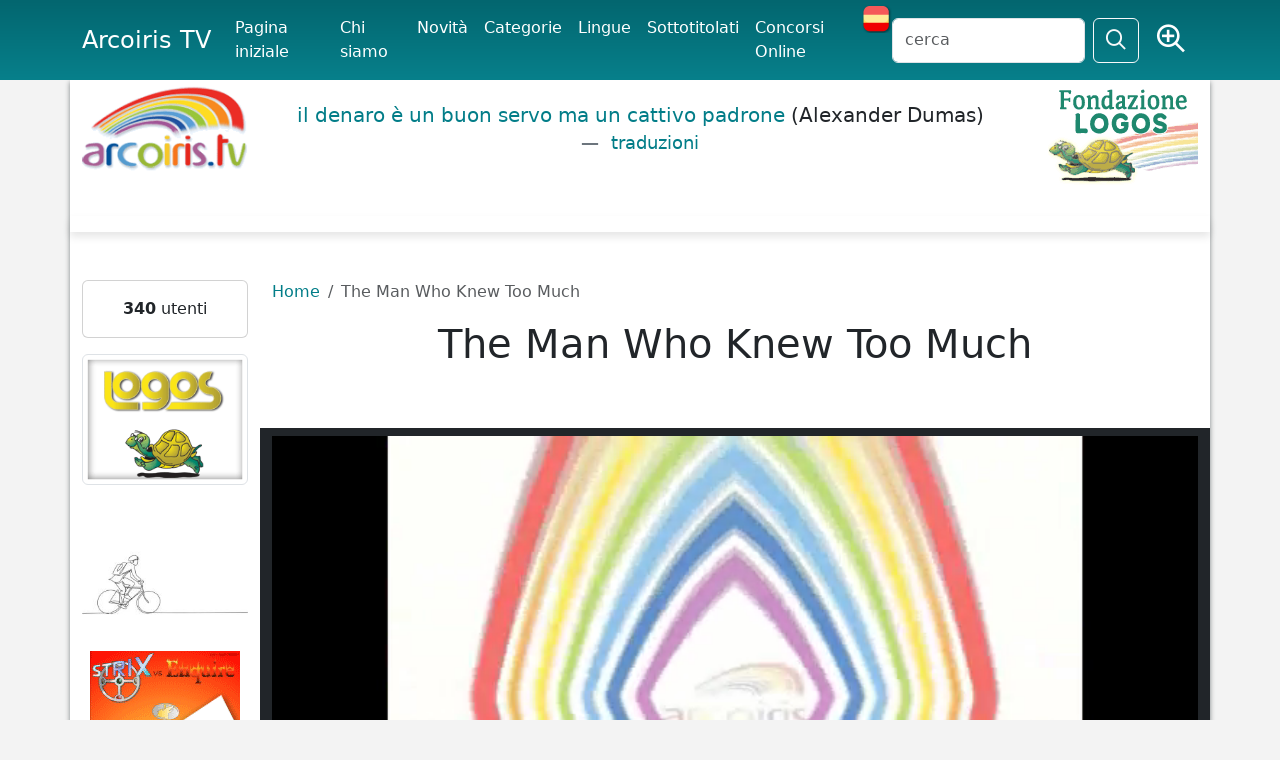

--- FILE ---
content_type: text/html; charset=UTF-8
request_url: https://www.arcoiris.tv/manager.php?d_op=captcha
body_size: -149
content:
<img src="https://www.arcoiris.tv/_captcha/1768170264.jpg" />

--- FILE ---
content_type: text/javascript; charset=UTF-8
request_url: https://www.arcoiris.tv/box_filmati/box_img2.php
body_size: 602
content:
var html = '';


html += "<style>.eff a img {margin:5px 0 0 5px; border: solid 1px #fff;}.eff a:hover img {border-color: #FCD741!important;}a:hover img.arc {border: solid 1px #ff6600;} .eff img{max-width: 80px;}</style>";


html += '<div class="eff" style="width:135px;margin:5px 0;text-align: center;background:url(https://www.arcoiris.tv/images/fs135.gif) repeat-y top; padding:5px 0;">';
html += '<a href="https://www.arcoiris.tv/">';
html += '<img src="https://www.arcoiris.tv/images/arcoiris_000.png" style="border: none; margin:2px 0 0 6px;">';
html += '</a>';
html += '<a title="Mestiere di giornalista ep.107" href="https://www.arcoiris.tv/scheda/it/88721/"><img loading="lazy" src="https://www.arcoiris.tv/thumb/w80_h40/images/schede/it/88721.jpg" alt="Mestiere di giornalista ep.107"  width="145" /></a>';
html += '<a title="Abre los ojos, gráficas 1/9" href="https://www.arcoiris.tv/scheda/it/88708/"><img loading="lazy" src="https://www.arcoiris.tv/thumb/w80_h40/images/schede/it/88708.jpg" alt="Abre los ojos, gr&aacute;ficas 1/9"  width="145" /></a>';
html += '<a title="L\'America - Giorgio Gaber" href="https://www.arcoiris.tv/scheda/it/88626/"><img loading="lazy" src="https://www.arcoiris.tv/thumb/w80_h40/images/schede/it/88626.jpg" alt="L&#039;America - Giorgio Gaber"  width="145" /></a>';
html += '<a title="Con el mazo dando - Diosdado Cabello - Programa 557" href="https://www.arcoiris.tv/scheda/it/88647/"><img loading="lazy" src="https://www.arcoiris.tv/thumb/w80_h40/images/schede/it/88647.jpg" alt="Con el mazo dando - Diosdado Cabello - Programa 557"  width="145" /></a>';
html += '<a title="Claudio Borghi: di chi è l\'oro degli italiani?" href="https://www.arcoiris.tv/scheda/it/88478/"><img loading="lazy" src="https://www.arcoiris.tv/thumb/w80_h40/images/schede/it/88478.jpg" alt="Claudio Borghi: di chi &egrave; l&#039;oro degli italiani?"  width="145" /></a>';
html += "</div>";


if( typeof arcoBoxRif == 'undefined'){
	arcoBoxRif = '#arco-box'
}



box = document.querySelector(arcoBoxRif);
box.insertAdjacentHTML(
    'afterbegin',
    html
  );
  
  

